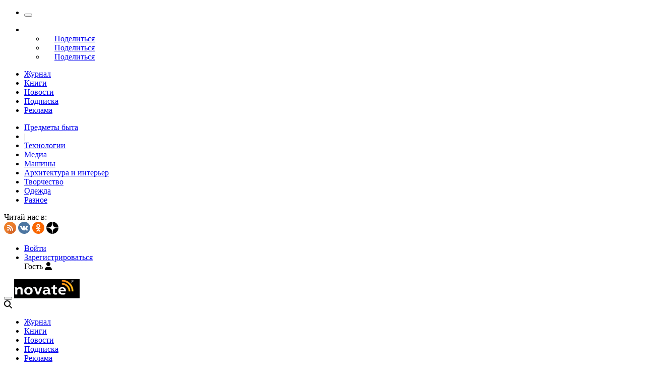

--- FILE ---
content_type: text/html; charset=utf-8
request_url: https://novate.ru/blogs/category/technology/13122021/
body_size: 10613
content:
<!DOCTYPE html>
<html lang="ru">
	<head>
		<meta charset="utf-8">
		<meta name="viewport" content="width=device-width, initial-scale=1">
		<title>Технологии на Novate.Ru  Записи  блога за 2021-12-13</title>
		<meta name="keywords" content="Технологии">
		<meta name="description" content="Лучшие новации и лучший дизайн со всего мира. Технологии на Novate.Ru  Записи  блога за 2021-12-13">
		<meta name="copyright" content="Novate.Ru Все права защищены">
		<!-- Социальные мета-теги -->
		<meta property="og:title" content="Технологии на Novate.Ru  Записи  блога за 2021-12-13">
		<meta property="og:description" content="Лучшие новации и лучший дизайн со всего мира. Технологии на Novate.Ru  Записи  блога за 2021-12-13 ">
		<meta property="og:image" content="//novate.ru/img/logo.gif">
		<meta property="og:url" content="//novate.ru/">
		<meta property="og:type" content="website">
		<meta name="twitter:card" content="summary_large_image">
		<meta name="twitter:site" content="@novate">
		<meta name="twitter:creator" content="@novate">
		<!-- openid -->
		<link rel="openid.server" href="https://novate.ru/openid_server" />
		<link rel="openid.delegate" href="https://novate.ru/~zord" />
		<meta property="fb:app_id" content="301635676535724" />
		<!-- Иконки -->
		<link rel="icon" href="/favicon.ico" type="image/x-icon">
		<link rel="icon" type="image/svg+xml" href="/favicon.svg">
		<!--link rel="apple-touch-icon" href="/apple-touch-icon.png"-->
		<!-- RSS -->
<link rel="preconnect" href="https://www.google-analytics.com">
<link rel="preconnect" href="https://mc.yandex.ru">

<meta name="robots" content="index, follow">
		<link rel="alternate" type="application/rss+xml" title="Novate" href="//novate.ru/rss/">
		<!-- Верификации -->
		<meta name='yandex-verification' content='5392384c4b2e735b'>

		<link href="/css/style.css?v=180820251234889" rel="stylesheet" type="text/css" media="all"/>
		<script>window.yaContextCb=window.yaContextCb||[]</script>
		<script src="https://an.yandex.ru/system/context.js" async></script>
<meta property="fb:pages" content="151760144857856" />

<script>
  (function(i,s,o,g,r,a,m){i['GoogleAnalyticsObject']=r;i[r]=i[r]||function(){
  (i[r].q=i[r].q||[]).push(arguments)},i[r].l=1*new Date();a=s.createElement(o),
  m=s.getElementsByTagName(o)[0];a.async=1;a.src=g;m.parentNode.insertBefore(a,m)
  })(window,document,'script','//www.google-analytics.com/analytics.js','ga');

  ga('create', 'UA-35766133-1', 'auto');
  ga('send', 'pageview');

</script>

<!-- Yandex.Metrika counter -->
<script type="text/javascript" >
   (function(m,e,t,r,i,k,a){m[i]=m[i]||function(){(m[i].a=m[i].a||[]).push(arguments)};
   m[i].l=1*new Date();k=e.createElement(t),a=e.getElementsByTagName(t)[0],k.async=1,k.src=r,a.parentNode.insertBefore(k,a)})
   (window, document, "script", "https://mc.yandex.ru/metrika/tag.js", "ym");

   ym(43267234, "init", {
        clickmap:true,
        trackLinks:true,
        accurateTrackBounce:true
   });
</script>
<noscript><div><img src="https://mc.yandex.ru/watch/43267234" style="position:absolute; left:-9999px;" alt="" /></div></noscript>
<!-- /Yandex.Metrika counter -->
	</head>
	<body id="page-17">
<!-- Yandex.RTB  Полноэкранный мобайл -->
<script>
window.yaContextCb.push(() => {
    Ya.Context.AdvManager.render({
        "blockId": "",
        "type": "fullscreen",
        "platform": "touch"
    })
})
</script>
<!-- Yandex.RTB  Полноэкранный десктоп-->
<script>
window.yaContextCb.push(() => {
    Ya.Context.AdvManager.render({
        "blockId": "",
        "type": "fullscreen",
        "platform": "desktop"
    })
})
</script>

	  <div class="top-window">
		<ul class="ul-top">
	 	 <li>
	 	 	 <button class="burger-btn category-btn" aria-label="Меню" media="mobile">
				 <span class="burger-line"></span>
				 <span class="burger-line"></span>
	 	 		 <span class="burger-line"></span>
			 </button>
		  </li>
		  <li class="li-site">
			<a class="logotip-text" href="/" style="text-decoration:none">
			  <img src="/media/logo.png" alt="Site Logo">
			</a>
		  </li>
<ul>
		  <li>
			<a id="share_tg" href="#" class="share-btn li-tg" style="display:block;" data-service="tg"><span media="desktop" style="padding-left: 20px;">Поделиться</span></a>
		  </li>
		  <li>
			<a id="share_vk" href="#" class="share-btn li-vk" style="display:block;" data-service="vk"><span media="desktop" style="padding-left: 20px;">Поделиться</span></a>
		  </li>
		  <li>
			<a id="share_ok" href="#" class="share-btn li-ok" style="display:block;" data-service="ok"><span media="desktop" style="padding-left: 20px;">Поделиться</span></a>
		  </li>
		</ul>
		</ul>

	  </div>
		<div id="container">
<header>
<nav id="menu-burger" media="mobile">
	<ul id="mm-links">
<li><a href="/blogs/" class=current>Журнал</a></li><li><a href="https://shop.novate.ru/" title="Книги">Книги</a></li>

<li><a href="/news/" title="Новости">Новости</a></li>

<li><a href="/subs/" title="Подписка">Подписка</a></li>

<li><a href="/adv/" title="Реклама">Реклама</a></li>


</ul >
	<ul>
<li><a href="https://novate.ru/blogs/category/life/" title="Предметы быта">Предметы быта</a></li>
<!-- --><li class="dlmt">|</li> 
<li><a href="https://novate.ru/blogs/category/technology/" class="current">Технологии</a></li>
<li><a href="https://novate.ru/blogs/category/media/" title="Медиа">Медиа</a></li>
<!--<li class="dlmt">|</li> --><li><a href="https://novate.ru/blogs/category/auto/" title="Машины">Машины</a></li>
<!--<li class="dlmt">|</li> --><li><a href="https://novate.ru/blogs/category/architecture/" title="Архитектура и интерьер">Архитектура и интерьер</a></li>
<!--<li class="dlmt">|</li> --><li><a href="https://novate.ru/blogs/category/art/" title="Творчество">Творчество</a></li>
<!--<li class="dlmt">|</li> --><li><a href="https://novate.ru/blogs/category/clothes/" title="Одежда">Одежда</a></li>
<!--<li class="dlmt">|</li> --><li><a href="https://novate.ru/blogs/category/other/" title="Разное">Разное</a></li>
<!--<li class="dlmt">|</li> -->
</ul>
</nav>
	<nav id="menu-top">
<div class="other-channel" itemscope itemtype="https://schema.org/Organization">
	<meta itemprop="name" content="Novate.Ru">
	<div itemprop="address" itemscope itemtype="https://schema.org/PostalAddress">
		<meta itemprop="streetAddress" content="ул. Примерная, 123">
		<meta itemprop="addressLocality" content="Москва">
		<meta itemprop="telephone" content="no">
		<meta itemprop="addressCountry" content="RU">
		<meta itemprop="postalCode"  content="101000">
	</div>
	<span class="bold" media="desktop">Читай нас в: </span>
	<div class="social-links">
		<link itemprop="sameAs" href="https://feeds.feedburner.com/novate">
		<link itemprop="sameAs" href="https://vk.com/novate">
		<link itemprop="sameAs" href="https://ok.ru/novate">
		<link itemprop="sameAs" href="https://dzen.ru/novate.ru">
		<a rel="nofollow" href="https://feeds.feedburner.com/novate" target="_blank"><img src="/img/rss.svg" alt="RSS-трансляция" width="24" height="24" loading="lazy"></a>
		<a href="https://vk.com/novate" target="_blank"><img src="/img/vk.svg" alt="Новости в ВКонтакте" width="24" height="24" loading="lazy"></a>
		<a rel="nofollow" href="https://ok.ru/novate" target="_blank"><img src="/img/ok.svg" alt="Новости в Одноклассниках" width="24" height="24" loading="lazy"></a>
		<a rel="nofollow" href="https://dzen.ru/novate.ru" target="_blank"><img src="/img/zen.svg" alt="Канал в Яндекс Дзен" width="24" height="24" loading="lazy"></a>
	</div>
	<link itemprop="url" href="https://novate.ru">
	<meta itemprop="image" content="/img/logo.gif">
</div>
<noindex>

<div id="login-win" style="display: none;">
	<div class="header">
		<div class="title">Вход</div>
		<a href="/register/" class="register">Зарегистрироваться</a>
	</div>
	<div class="inner">
		<form action="/cgi-bin/main.cgi" method="POST">
		<input type="hidden" name="act" value="openid.dologin"/>
		<input type="hidden" name="referer" value="/blogs/category/technology/13122021/"/>
		<div class="title">Войти как пользователь:</div>
	<ul class="tabs">
		<li><img src="/img/facebook.jpg" loading="lazy" align="absmiddle"/>&nbsp;<a rel="nofollow" href="/cgi-bin/main.cgi?act=auth.user_go&api=facebook"/>ФБ</a></li>
		<li><img src="/img/mailru.jpg" loading="lazy" align="absmiddle"/>&nbsp;<a rel="nofollow" href="/cgi-bin/main.cgi?act=auth.user_go&api=mailru">Mail.Ru</a></li>
		<li><img src="/img/twitter.jpg" loading="lazy" align="absmiddle"/>&nbsp;<a rel="nofollow" href="/cgi-bin/main.cgi?act=auth.user_go&api=twitter">Twitter</a></li>
		<li><img src="/img/vk.jpg" loading="lazy" align="absmiddle"/>&nbsp;<a rel="nofollow" href="/cgi-bin/main.cgi?act=auth.user_go&api=vkontakte">ВКонтакте</a></li>
		<li href="#openid-tab"><img src="/img/openid.png"  align="absmiddle" loading="lazy"/>&nbsp;OpenID</li>
	</ul>
		<div class="tab-content" id="hello-tab">
			<p>Прочитайте и примите <a href="/terms/">правила сайта</a>. Если вы зарегистрированы на одном из этих сайтов, или у вас есть учетная запись OpenID, можно войти на Novate.ru, используя свой аккаунт.</p>
			<p>Если у вас есть профиль на Novate.ru, можно “привязать” к нему по одному аккаунту с каждого из этих сайтов.  Выберите сайт и следуйте инструкциям.</p>
		</div>
		<div class="tab-content" id="openid-tab">
			<p>Если вы зарегистрированы на других сайтах, авторизуйтесь по протоколу OpenID:</p>
			<input type="text" name="openid" value="Ваш логин" onFocus="if(this.value == 'Ваш логин') this.value='';" style="background:url(/img/openid/login-bg.gif) no-repeat; padding-left: 15px;" size="50"/><select name="hostid"><option value="1">livejournal.com</option>
<option value="2">liveinternet.ru</option>
<option value="3">blogger.com</option>

<option>другой (укажите полный URL)</option>
</select>

			<div><input type="submit" value="Войти" class="formsubmit"/></div>
		</div>
		</form>
		<div class="title">Войти по регистрации на Novate.ru:</div>
<form method="post" action="/cgi-bin/main.cgi" class="login-form-popap">
  <input type="hidden" name="act" value="user.dologin" />
  
  <div class="form-row">
    <div class="form-group">
      <label>Логин</label>
      <input type="text" name="login" size="15" value="" class="forminput" />
    </div>
    
    <div class="form-group">
            <label>Пароль</label>
            <input type="password" name="password" size="15" value="" class="forminput" />
      </div>
    
    <div class="form-group">
      <input type="submit" value="Войти" class="formsubmit" />
    </div>
  </div>
  
  <div class="form-row2">
    <div class="form-group">
      <label class="checkbox-label">
        <input type="checkbox" name="longcookie" value="1" checked />
        запомнить меня
      </label>
      <label class="checkbox-label">
        <input type="checkbox" name="checkip" value="1"  />
        только для этого IP
      </label>
    </div>
    
    <div class="form-group links-group">
      <a href="/userhome/sendpassword/">Забыли пароль?</a>
      <br />
      <strong><a href="/register/">Зарегистрироваться</a></strong>
    </div>
  </div>
</form>



<style>
.login-form-popap {
  display: flex;
  flex-direction: column;
  gap: 10px;
}
@media (max-width: 480px) {
.login-form-popap {
display: flex;
    gap: 10px;
    justify-content: space-between;

}
}
.form-row {
  display: flex;
  //flex-wrap: wrap;
  gap: 10px;
  align-items: flex-end;
}
/*
.form-group {
  display: flex;
  flex-direction: column;
  gap: 5px;
}
*/

.form-group input[type="text"],
.form-group input[type="password"] {
  width: 100%;
}

.checkbox-label {
  display: inline-flex;
  align-items: center;
  gap: 5px;
  margin-right: 10px;
}

@media (max-width: 480px) {
  .form-row {
    flex-direction: column;
    align-items: stretch;
  }
  
  
  .links-group {
    margin-left: 0;
    text-align: left;
  }
}
</style>
	</div>
</div>

</noindex>
		<ul class="login-form">
			<li class="login"><a href="/userhome/" onclick="showLogin(); return false;">Войти</a></li>
			<li class="register"><a href="/register/">Зарегистрироваться</a></li>
		<div id="user">
			Гость <i class="fa fa-user"></i>
		</div>
		</ul>

	</nav>

<nav id="menu-main" aria-label="Основное меню">
	<div class="left"><div id="mm-logo">
			<button class="burger-btn category-btn" aria-label="Меню" media="mobile">
				<span class="burger-line"></span>
				<span class="burger-line"></span>
				<span class="burger-line"></span>
			</button>
			<a href="/" title="Novate.Ru"><img src="/img/logo.svg" id="logo" width="130" height="38"
					alt="Novate.Ru" /></a>
		</div><i class="fa fa-search animated-search" media="mobile"></i>
		<span media="desktop"><ul id="mm-links">
<li><a href="/blogs/" class=current>Журнал</a></li><li><a href="https://shop.novate.ru/" title="Книги">Книги</a></li>

<li><a href="/news/" title="Новости">Новости</a></li>

<li><a href="/subs/" title="Подписка">Подписка</a></li>

<li><a href="/adv/" title="Реклама">Реклама</a></li>


</ul ></span>
		<div id="mm-ww">
			<a href="/blogs/newrecord/" class="need-login">Зановейтить!</a>
		</div>
	</div>
	<div class="search">
		<form id="search-form-top" action="/blogs/search/">
			<input type="text" name="query" id="search-input-top" placeholder="Найти на сайте">
		</form>
	</div>
</nav>
<nav id="sub-menu" media="desktop">
	<ul>
<li><a href="https://novate.ru/blogs/category/life/" title="Предметы быта">Предметы быта</a></li>
<!--<li class="dlmt">|</li> --><li class="dlmt">|</li> 
<li><a href="https://novate.ru/blogs/category/technology/" class="current">Технологии</a></li>
<li><a href="https://novate.ru/blogs/category/media/" title="Медиа">Медиа</a></li>
<!--<li class="dlmt">|</li> --><li><a href="https://novate.ru/blogs/category/auto/" title="Машины">Машины</a></li>
<!--<li class="dlmt">|</li> --><li><a href="https://novate.ru/blogs/category/architecture/" title="Архитектура и интерьер">Архитектура и интерьер</a></li>
<!--<li class="dlmt">|</li> --><li><a href="https://novate.ru/blogs/category/art/" title="Творчество">Творчество</a></li>
<!--<li class="dlmt">|</li> --><li><a href="https://novate.ru/blogs/category/clothes/" title="Одежда">Одежда</a></li>
<!--<li class="dlmt">|</li> --><li><a href="https://novate.ru/blogs/category/other/" title="Разное">Разное</a></li>
<!--<li class="dlmt">|</li> -->
</ul>
</nav>
</header>
			<div id="main">
				<main id="left">
<span style="display:none" class="test">Технологии на Novate.Ru  Записи  блога за 2021-12-13</span>
<div id="yandex_rtb_R-A-4845309-2" data-963fcb2a81="">
  <div class="yandex-rtb-preloader">
    <div class="preloader-spinner"></div>
    <div class="preloader-text"></div>
  </div>
</div>
<script>window.yaContextCb.push(()=>{ Ya.Context.AdvManager.render({ renderTo: 'yandex_rtb_R-A-4845309-2', blockId: 'R-A-4845309-2' }) })</script>
<style>
.yandex-rtb-preloader {
  min-height: 250px;
  background: linear-gradient(90deg, #f0f0f0 25%, #e0e0e0 50%, #f0f0f0 75%);
  background-size: 200% 100%;
  animation: shimmer 1.5s infinite;
  border-radius: 8px;
}

@keyframes shimmer {
  0% { background-position: 200% 0; }
  100% { background-position: -200% 0; }
}
@media (max-width: 760px) {
    .yandex-rtb-preloader, #yandex_rtb_R-A-4845309-2 {
         height: 40vh;
max-height: 250px;
    }
}
</style>
<div class="bordered-title">
	<div class=tagstitle>
		<h1><a href="/">Главная лента</a>  / Технологии <a  rel="nofollow" href="/blogs/category/technology/rss/"><img  class="rss" src="/img/rss.gif" alt="RSS-трансляция" loading="lazy" class="rss"></a></h1>
	</div>
</div>

<div style="display: flex; flex-wrap: wrap;gap: 10px; align-items: stretch;">
<article class="post blog" itemscope itemtype = "https://schema.org/BlogPosting" itemid = "https://novate.ru/blogs/131221/61543/" >   
	<div class="meta top">
		<div class="title">
			<h2 itemprop="headline"><a href="https://novate.ru/blogs/131221/61543/" itemprop="url">«Ворчун»: что представляет из себя бесшумный револьвер ОЦ-38</a></h2> 
		</div>
	</div>
<span style="display:none;">/preview/61543s1.jpg</span>


	<div class="category" itemprop="articleSection">
		<a rel="nofollow" href="https://novate.ru/blogs/category/technology/" title="Категория Технологии"><i class="fa fa-layer-group fa-sm"></i><span itemprop="genre">Технологии</span></a>
		<a rel="nofollow" href="https://novate.ru/blogs/show/gadget/" title="Блог Гаджеты"><i class="fa fa-blog fa-sm"></i><span itemprop="genre">Гаджеты</span></a>
		<a rel="nofollow" href="https://novate.ru/user/37559/" class="user-link" title="Автор kostya-lo" itemprop="author" itemscope itemtype="https://schema.org/Person"><i class="fa fa-user fa-sm"></i><span itemprop="name">kostya-lo</span></a>
	</div>
	<div class="content" itemprop="articleBody">
		<meta class="preview-img" itemprop="image" content="/preview/61543s1.jpg">
		<div itemprop="description"><center><div class="bb-img"><img src="https://novate.ru/files/u37559/revolverspeciaalni4.jpg"  border=0 vspace=5></div><br/><div class="img-alt"></div></center><br>Существует достаточно представительное количество специального оружия, разработанного и выпускаемого главным образом для тех или иных силовых структур. Как раз одним из таких образцов является револьвер ОЦ-38, стоящий на вооружении МВД и ФСБ России и считающийся «самым скучным» предметом вооружения, так как при выстреле из него стрелок не увидит ни привычного всполоха пламени, ни характерного звука выстрела.</div>

		<div class="content-meta right"><div id=raterecord61543 class="r-vote">
<div class="r-pos">
<a href="#" onClick="return b_alert('Если вы хотите менять рейтинги, зарегистрируйтесь - это не сложно!')"><img src="/img/spacer.gif" border=0  hspace=3 alt="+1" class="r-vote-btn" ></a> 0
</div>
<div class="neutral">
0
</div>
<div class="r-neg">
<a href="#" onClick="return b_alert('Если вы хотите менять рейтинги, зарегистрируйтесь - это не сложно!')"><img src="/img/spacer.gif"  border=0 hspace=3  alt="-1" class="r-vote-btn"></a> 0
</div>

</div></div>
		<div class="content-meta left">
			<span><i class="fa fa-calendar-alt" title="Дата публикации 2021-12-13 17:37"></i> 
				<time datetime="2021-12-13T17:37:00+03:00" itemprop="datePublished">2021-12-13 - 17:37</time>
			</span>
		</div>
	</div>
<div class="readmore"><a  href="https://novate.ru/blogs/131221/61543/">читать дальше</a></div>
	<!--<div class="tags" itemprop="keywords"><i class="fas fa-hashtag"></i> <a href="https://novate.ru/blogs/tags/%D0%92%D0%BE%D1%80%D1%87%D1%83%D0%BD/" rel="nofollow">Ворчун</a>, <a href="https://novate.ru/blogs/tags/%D1%80%D0%B5%D0%B2%D0%BE%D0%BB%D1%8C%D0%B2%D0%B5%D1%80/" rel="nofollow">револьвер</a>, <a href="https://novate.ru/blogs/tags/%D0%9E%D0%A6-38/" rel="nofollow">ОЦ-38</a></div>-->
	<div class="meta bottom">
		<span itemprop="interactionStatistic" itemscope itemtype="https://schema.org/InteractionCounter" title="Поделиться">
			<link itemprop="interactionType" href="https://schema.org/ShareAction"/>
			<i class="fa fa-share-nodes"></i>
		</span>	
<i class="fas fa-plus-circle" href="/cgi-bin/main.cgi?act=blog.doaddbookmark&recordid=61543" target=_blank onClick="return b_openWindow('/cgi-bin/main.cgi?act=blog.doaddbookmark&recordid=61543', 300, 200)" title="Добавить в закладки"></i>
		<span itemprop="interactionStatistic" itemscope itemtype="https://schema.org/InteractionCounter">
			<link itemprop="interactionType" href="https://schema.org/ViewAction"/>
			<i class="fa fa-eye" title="Просмотров 8762"></i>
			<span itemprop="userInteractionCount">8762</span>
		</span>
		<a href="https://novate.ru/blogs/131221/61543/#comments" class="coments-link"><i class="fa fa-comments" title="Комментарии"></i><span  itemprop="commentCount"> 0</span></a>

	</div>

</article>

</div>

<div style="border-top: 1px #000 solid"></div>

<div class="paging">
<div class="bordered">
<center>
<!-- Yandex.RTB R-A-4845309-3 -->
<div id="yandex_rtb_R-A-4845309-3"></div>
<script>window.yaContextCb.push(()=>{
  Ya.Context.AdvManager.render({
    renderTo: 'yandex_rtb_R-A-4845309-3',
    blockId: 'R-A-4845309-3'
  })
})</script>
</center></div>


   <div class="calendar">
        <h2>По дням:</h2>
		<div id="calendar_wrap">
			<table summary="Calendar" cellpadding="0" cellspacing="0" border="0">
			    <thead>
				<th>&nbsp;</th>
				<th><a href="https://novate.ru/blogs/category/technology/01112021/">&larr;</a></th>
				<th colspan="5" class="header">Декабрь 2021</th>
				<th><a href="https://novate.ru/blogs/category/technology/01012022/">&rarr;</a></th>
				<th>&nbsp;</th>
				</thead>
				<tbody>
				<tr>
                <td class="em">&nbsp;</td>
                <td id="su" class="num" abbr="Понедельник" scope="col" title="Понедельник">Пн</td>
                <td id="mo" class="num" abbr="Вторник" scope="col" title="Вторник">Вт</td>
				<td id="we" class="num" abbr="Среда" scope="col" title="Среда">Ср</td>
                <td id="tr" class="num" abbr="Четверг" scope="col" title="Четверг">Чт</td>
                <td id="fr" class="num" abbr="Пятница" scope="col" title="Пятница">Пт</td>
				<td id="th" class="num" abbr="Суббота" scope="col" title="Суббота">Сб</td>
                <td id="sd" class="num" abbr="Воскресенье" scope="col" title="Воскресенье">Вс</td>
                <td class="em">&nbsp;</td>
				</tr>
				<tr>
<td>&nbsp;</td>
<td><span>&nbsp;</span></td><td><span>&nbsp;</span></td><td><a href="https://novate.ru/blogs/category/technology/01122021/" class="c-day-nor">1</a></td>
<td><span class="c-day-nor">2</span></td>
<td><span class="c-day-nor">3</span></td>
<td><a href="https://novate.ru/blogs/category/technology/04122021/" class="c-holiday-nor">4</a></td>
<td><a href="https://novate.ru/blogs/category/technology/05122021/" class="c-holiday-nor">5</a></td>

<td>&nbsp;</td>
</tr>

<tr>
<td>&nbsp;</td>
<td><a href="https://novate.ru/blogs/category/technology/06122021/" class="c-day-nor">6</a></td>
<td><a href="https://novate.ru/blogs/category/technology/07122021/" class="c-day-nor">7</a></td>
<td><a href="https://novate.ru/blogs/category/technology/08122021/" class="c-day-nor">8</a></td>
<td><a href="https://novate.ru/blogs/category/technology/09122021/" class="c-day-nor">9</a></td>
<td><a href="https://novate.ru/blogs/category/technology/10122021/" class="c-day-nor">10</a></td>
<td><a href="https://novate.ru/blogs/category/technology/11122021/" class="c-holiday-nor">11</a></td>
<td><a href="https://novate.ru/blogs/category/technology/12122021/" class="c-holiday-nor">12</a></td>

<td>&nbsp;</td>
</tr>

<tr>
<td>&nbsp;</td>
<td><a href="https://novate.ru/blogs/category/technology/13122021/" class="c-day-cur">13</a></td>
<td><a href="https://novate.ru/blogs/category/technology/14122021/" class="c-day-nor">14</a></td>
<td><a href="https://novate.ru/blogs/category/technology/15122021/" class="c-day-nor">15</a></td>
<td><a href="https://novate.ru/blogs/category/technology/16122021/" class="c-day-nor">16</a></td>
<td><a href="https://novate.ru/blogs/category/technology/17122021/" class="c-day-nor">17</a></td>
<td><a href="https://novate.ru/blogs/category/technology/18122021/" class="c-holiday-nor">18</a></td>
<td><a href="https://novate.ru/blogs/category/technology/19122021/" class="c-holiday-nor">19</a></td>

<td>&nbsp;</td>
</tr>

<tr>
<td>&nbsp;</td>
<td><a href="https://novate.ru/blogs/category/technology/20122021/" class="c-day-nor">20</a></td>
<td><span class="c-day-nor">21</span></td>
<td><a href="https://novate.ru/blogs/category/technology/22122021/" class="c-day-nor">22</a></td>
<td><a href="https://novate.ru/blogs/category/technology/23122021/" class="c-day-nor">23</a></td>
<td><a href="https://novate.ru/blogs/category/technology/24122021/" class="c-day-nor">24</a></td>
<td><a href="https://novate.ru/blogs/category/technology/25122021/" class="c-holiday-nor">25</a></td>
<td><a href="https://novate.ru/blogs/category/technology/26122021/" class="c-holiday-nor">26</a></td>

<td>&nbsp;</td>
</tr>

<tr>
<td>&nbsp;</td>
<td><a href="https://novate.ru/blogs/category/technology/27122021/" class="c-day-nor">27</a></td>
<td><a href="https://novate.ru/blogs/category/technology/28122021/" class="c-day-nor">28</a></td>
<td><a href="https://novate.ru/blogs/category/technology/29122021/" class="c-day-nor">29</a></td>
<td><span class="c-day-nor">30</span></td>
<td><a href="https://novate.ru/blogs/category/technology/31122021/" class="c-day-nor">31</a></td>
<td><span>&nbsp;</span></td><td><span>&nbsp;</span></td>
<td>&nbsp;</td>
</tr>


				<tr><td colspan="9" class="footer">&nbsp;</td></tr>
				</tbody>
			</table>
				<br />
		</div>
	</div>
<div style="clear: both;"></div>
</div>
 
					<!-- Yandex.RTB R-A-4845309-10 -->
					<div id="yandex_rtb_R-A-4845309-10"></div>
					<script>window.yaContextCb.push(() => {Ya.Context.AdvManager.render({"blockId": "R-A-4845309-10","renderTo": "yandex_rtb_R-A-4845309-10","type": "feed"})})</script>
				</main>
				<aside id="right">
 			<!-- Search -->
 			<div class="bordered">
				<form id="search-form" action="/blogs/search/">
					<input type="text" name="query" id="search" aria-label="Строка поиска"/> <label class="fa fa-search animated-search"><input type="submit" aria-label="Поиск" value class="search-button"></label>
				</form>
			</div>
            <h2>Журнал</h2>
            <div class="bordered">
                <div id="bloglinks">
                <ul>
                    <li><a href="/blogs/top_records/">Популярные материалы</a></li>
                    <li><a href="/blogs/all/">Все материалы</a></li>
                    <li><a href="/tags/">Все тэги</a></li>
                    <li><a href="/blogs/comments/">Последние комментарии</a></li>
                    <li><a href="/blogs/top/">Все блоги</a></li>
                </ul>
                </div>
            </div>
<br/>
<style>
@media (min-width: 761px) {
    .yandex-rtb-preloader.height-250 {
        min-height:260px
    }
}

@media (max-width: 760px) {
    .yandex-rtb-preloader.height-250 {
        min-height:600px
    }
}

</style>
<div class="bordered"><center>
<!-- Yandex.RTB  -->
<div id="yandex_rtb_">
  <div class="yandex-rtb-preloader height-250">
    <div class="preloader-spinner"></div>
  </div>
</div>
<script>window.yaContextCb.push(()=>{
  Ya.Context.AdvManager.render({
    renderTo: 'yandex_rtb_',
    blockId: ''
  })
})</script>
</center></div></br></br>
					<!--h2>Рекомендуем</h2-->
					<div class="bordered">

					</div>

<!-- Yandex.RTB  -->
<div id="yandex_rtb_"></div>
<script>
window.yaContextCb.push(()=>{
	Ya.Context.AdvManager.render({
		"blockId": "",
		"renderTo": "yandex_rtb_"
	})
})
</script>
<br>
<div id="unit_101975"></a></div>
<script type="text/javascript" charset="utf-8">
  (function() {
    var sc = document.createElement('script'); sc.type = 'text/javascript'; sc.async = true;
    sc.src = '//smi2.ru/data/js/101975.js'; sc.charset = 'utf-8';
    var s = document.getElementsByTagName('script')[0]; s.parentNode.insertBefore(sc, s);
  }());
</script>
					
<h2>Последние статьи</h2>
			<div class="colored2" id="last-records">
				<ul>
<li  class="fa fa-bullhorn"><span class="count">0</span>
<a href="https://novate.ru/blogs/310126/76051/" class="title">Когда-то АТЗ был одним из крупнейших тракторных заводов СССР: что производят здесь сегодня</a> <span class="section">2026-01-31, 22:51</span>
</li>
<li  class="fa fa-bullhorn"><span class="count">0</span>
<a href="https://novate.ru/blogs/310126/76054/" class="title">Поясные ремни и фигурки на капоте: 5 деталей в старых машинах, которые были откровенно опасными</a> <span class="section">2026-01-31, 20:38</span>
</li>
<li  class="fa fa-bullhorn"><span class="count">0</span>
<a href="https://novate.ru/blogs/310126/75915/" class="title">Что такое пневматическая почта и в чём её секрет </a> <span class="section">2026-01-31, 19:30</span>
</li>
<li  class="fa fa-bullhorn"><span class="count">0</span>
<a href="https://novate.ru/blogs/310126/76052/" class="title">Почему немецкий MP-40 так упорно называют «Шмайссером», если создал его вообще другой человек</a> <span class="section">2026-01-31, 17:51</span>
</li>
<li  class="fa fa-bullhorn"><span class="count">0</span>
<a href="https://novate.ru/blogs/310126/76038/" class="title">Как беспилотный самолёт-шпион оказался хуже дронов</a> <span class="section">2026-01-31, 15:55</span>
</li>
<li  class="fa fa-bullhorn"><span class="count">0</span>
<a href="https://novate.ru/blogs/310126/76042/" class="title">Как каждое из пяти чувств человека помогает повысить продуктивность</a> <span class="section">2026-01-31, 14:00</span>
</li>
<li  class="fa fa-bullhorn"><span class="count">0</span>
<a href="https://novate.ru/blogs/310126/76039/" class="title">Как советские машины оказались в Канаде, и почему их там невзлюбили</a> <span class="section">2026-01-31, 12:00</span>
</li>
<li  class="fa fa-bullhorn"><span class="count">0</span>
<a href="https://novate.ru/blogs/310126/76032/" class="title">Чем интересен самозарядный карабин Симонова: дешевый, но стреляет безотказно</a> <span class="section">2026-01-31, 10:30</span>
</li>
<li  class="fa fa-bullhorn"><span class="count">0</span>
<a href="https://novate.ru/blogs/310126/76014/" class="title">Почему в квартире вечный бардак: 7 ошибок в организации хранения, которые мешают жить</a> <span class="section">2026-01-31, 09:00</span>
</li>
<li  class="fa fa-bullhorn"><span class="count">0</span>
<a href="https://novate.ru/blogs/300126/76044/" class="title">7 распространённых заблуждений о ручных гранатах, что были порождены кинематографом</a> <span class="section">2026-01-30, 23:15</span>
</li>

				</ul>
				<br />
				<div class="readmore">
					<a href="/blogs/all/">Все статьи</a>
				</div>
			</div>
			
			<br />


 
<style>
#main {overflow: visible;}
 #scrollable { position: sticky; top: 65px; width: 100%; z-index: 100; transition: transform 0.3s ease; }
</style> 

<div id='scrollable'>
<!-- Yandex.RTB R-A-4845309-6 -->
<div id="yandex_rtb_R-A-4845309-6"></div>
<script>window.yaContextCb.push(()=>{
  Ya.Context.AdvManager.render({
    renderTo: 'yandex_rtb_R-A-4845309-6',
    blockId: 'R-A-4845309-6'
  })
})</script>
</div>
				</aside>
			</div>

		</div>
<footer id="footer" role="contentinfo" itemscope itemtype="https://schema.org/WPFooter">
	<nav aria-label="Дополнительная навигация">
		<ul class="footer-links">
			<li><a href="/adv/" itemprop="potentialAction" title="Реклама">Реклама</a></li>
			<li><a rel="nofollow" href="/about/" itemprop="potentialAction" title="О проекте">О проекте</a></li>
			<li><a rel="nofollow" href="/terms/" itemprop="potentialAction" title="Правила сайта">Правила сайта</a></li>
			<li><a rel="nofollow" href="/blogs/faq/" itemprop="potentialAction" title="FAQ">FAQ</a></li>
			<li><a rel="nofollow" href="/blogs/show/support/" itemprop="potentialAction" title="Техподдержка">Техподдержка</a></li>
			<li><a rel="nofollow" href="/feedback/" itemprop="potentialAction" title="Обратная связь">Обратная связь</a></li>
			<li><a rel="nofollow" href="/stat/" itemprop="potentialAction" title="Статистика">Статистика</a></li>
			<li><a rel="nofollow" href="/users/" itemprop="potentialAction" title="Лучшие люди">Лучшие люди</a></li>
			<li><a href="/mosaic/" itemprop="potentialAction" title="Мозаика">Мозаика</a></li>
		</ul>
	</nav>
	<div class="copyright" itemscope itemtype="https://schema.org/CreativeWork">
		<meta itemprop="copyrightYear" content="2025">
		<meta itemprop="copyrightHolder" content="Novate.Ru">
		<p itemprop="description">© 2025. Копирование материалов в любом виде запрещено без специального разрешения Novate.Ru .</p>
	</div>
	<div class="counters" aria-hidden="true">
		<div class="postLikesBox">

<div class="tw">

<!--LiveInternet counter--><a href="https://www.liveinternet.ru/click"
target="_blank"><img id="licnt1F2D" width="10" height="10" style="border:0" 
title="LiveInternet"
src="[data-uri]"
alt=""/></a><script>(function(d,s){d.getElementById("licnt1F2D").src=
"https://counter.yadro.ru/hit?t45.5;r"+escape(d.referrer)+
((typeof(s)=="undefined")?"":";s"+s.width+"*"+s.height+"*"+
(s.colorDepth?s.colorDepth:s.pixelDepth))+";u"+escape(d.URL)+
";h"+escape(d.title.substring(0,150))+";"+Math.random()})
(document,screen)</script><!--/LiveInternet-->

<!-- Rating@Mail.ru counter -->
<script type="text/javascript">
var _tmr = window._tmr || (window._tmr = []);
_tmr.push({id: "1350778", type: "pageView", start: (new Date()).getTime()});
(function (d, w, id) {
  if (d.getElementById(id)) return;
  var ts = d.createElement("script"); ts.type = "text/javascript"; ts.async = true; ts.id = id;
  ts.src = (d.location.protocol == "https:" ? "https:" : "http:") + "//top-fwz1.mail.ru/js/code.js";
  var f = function () {var s = d.getElementsByTagName("script")[0]; s.parentNode.insertBefore(ts, s);};
  if (w.opera == "[object Opera]") { d.addEventListener("DOMContentLoaded", f, false); } else { f(); }
})(document, window, "topmailru-code");
</script><noscript><div>
<img src="//top-fwz1.mail.ru/counter?id=1350778;js=na" style="border:0;position:absolute;left:-9999px;" alt="" />
</div></noscript>
<!-- //Rating@Mail.ru counter -->

</div>

 </div>
	</div>
</footer>
<div id="share-popup" style="display: none; max-width: 500px; padding: 20px;">
	<h3>Поделиться статьей</h3>
	<div class="social-buttons">
		<a href="https://vk.com/share.php?url=" target="_blank" class="social-btn vk">ВКонтакте</a>
		<a href="https://t.me/share/url?url=" target="_blank" class="social-btn tg">Telegram</a>
	</div>
</div>
<a href="#" class="li-top" title="Наверх"></a>
<script src="/js/jquery-3.7.1.min.js" defer></script>
<link href="/fontawesome/css/amesome-new.min.css" rel="stylesheet" type="text/css" media="all"/>
<link rel="stylesheet" href="/css/jquery.fancybox.min.css">
<script src="/js/jquery.fancybox.min.js" defer></script>
<script src="/js/script.js?v=180820251234889" defer></script>
<script src="/js/blog.min.js?v=180820251234889" defer></script>
<script>
	if (typeof window.yaContextCb === 'undefined') {
		window.yaContextCb = [];
	}
	let isFloorAdRendered = false;
	let currentScrollState = null;
	const feed = document.getElementById('yandex_rtb_R-A-4845309-10');

	function isFeedElementVisible() {
		if (!feed) return false;
		const rect = feed.getBoundingClientRect();
		return rect.top < window.innerHeight && rect.bottom > 0;
	}

	function manageFloorAd() {
		if (typeof Ya === 'undefined' || !Ya.Context) return;
		const scrollTop = window.pageYOffset || document.documentElement.scrollTop;
		const isScrolledEnough = scrollTop > 250;
		const isFeedVisible = isFeedElementVisible();
		const shouldShowAd = isScrolledEnough && !isFeedVisible;

		if (shouldShowAd && !isFloorAdRendered) {
			Ya.Context.AdvManager.render({
				"blockId": "R-A-4845309-1",
				"type": "floorAd",
				"platform": "desktop"
			});
			isFloorAdRendered = true;
			
		} else if (!shouldShowAd && isFloorAdRendered) {
			Ya.Context.AdvManager.destroy({ blockId: 'R-A-4845309-1' });
			isFloorAdRendered = false;
		}
	}

	let isThrottled = false;
	function throttledScrollHandler() {
		if (!isThrottled) {
			isThrottled = true;
			manageFloorAd();
			setTimeout(() => { isThrottled = false; }, 200);
		}
	}
	window.addEventListener('scroll', throttledScrollHandler);
	window.addEventListener('resize', throttledScrollHandler);
	window.addEventListener('load', manageFloorAd);
	setTimeout(manageFloorAd, 500);
</script>

	</body>
</html>